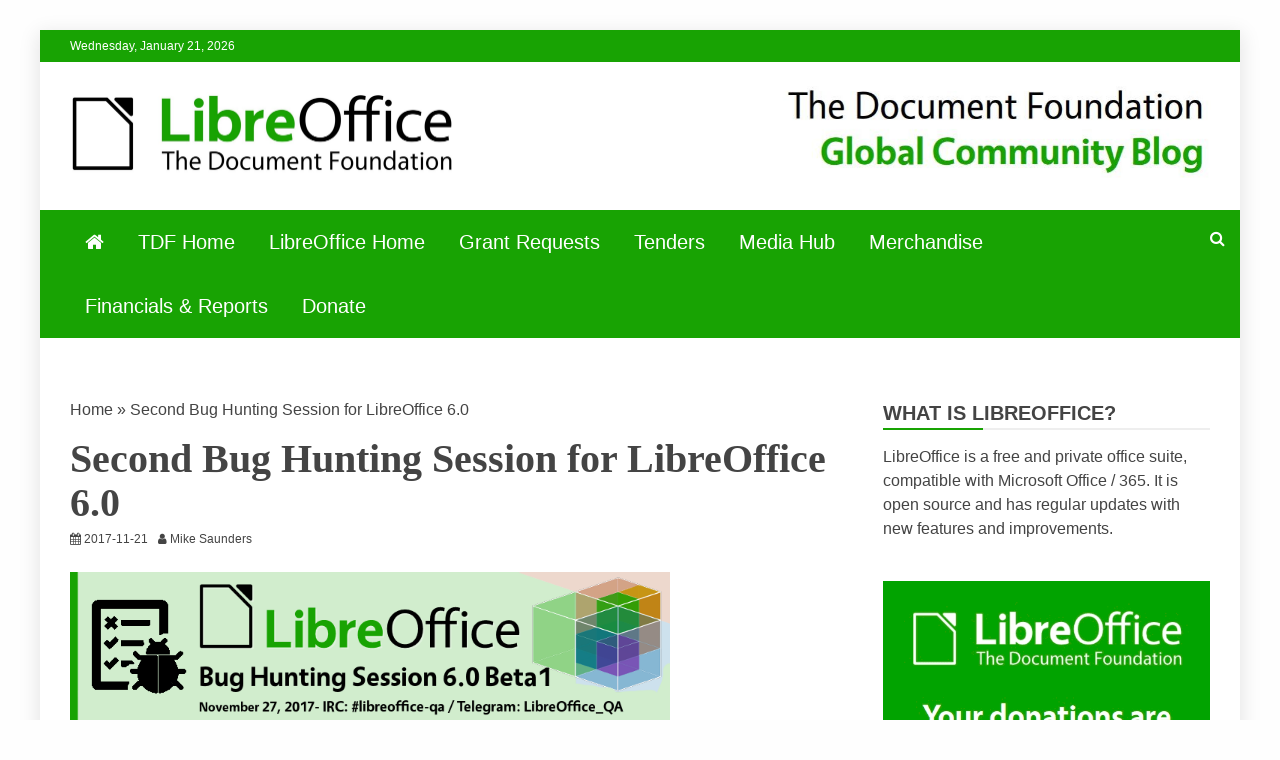

--- FILE ---
content_type: text/html; charset=UTF-8
request_url: https://blog.documentfoundation.org/blog/2017/11/21/second-bug-hunting-session-libreoffice-6-0/
body_size: 19247
content:
<!doctype html>
<html lang="en-GB">

<head>
    <meta charset="UTF-8">
    <meta name="viewport" content="width=device-width, initial-scale=1">
    <link rel="profile" href="https://gmpg.org/xfn/11">

    <link href="https://blog.documentfoundation.org/wp-content/plugins/shariff-sharing/dep/shariff.complete.css" rel="stylesheet">
<meta name='robots' content='index, follow, max-image-preview:large, max-snippet:-1, max-video-preview:-1' />

	<!-- This site is optimized with the Yoast SEO plugin v26.7 - https://yoast.com/wordpress/plugins/seo/ -->
	<title>Second Bug Hunting Session for LibreOffice 6.0 - TDF Community Blog</title>
	<link rel="canonical" href="https://blog.documentfoundation.org/blog/2017/11/21/second-bug-hunting-session-libreoffice-6-0/" />
	<meta property="og:locale" content="en_GB" />
	<meta property="og:type" content="article" />
	<meta property="og:title" content="Second Bug Hunting Session for LibreOffice 6.0 - TDF Community Blog" />
	<meta property="og:description" content="After the first Bug Hunting Session for LibreOffice 6.0, which was held on October 20th 2017, we’re glad to announce the Second Bug Hunting Session on November 27th – this time being held on a Monday, for the first time! LibreOffice 6.0 will be announced at the end of January 2018, and so far, almost 800 bugs have been fixed in this version, with more than 700 people reporting, triaging or fixing those bugs. More info can be found here. Besides that, a large number of new features, which are summarized in the release notes, have been added. In order to find, report and triage bugs, the tests during the Second Bug Hunting Session will be performed on the first Beta version of LibreOffice 6.0, which will be available on the pre-releases server a few days before the event. Builds will be available for Linux (DEB and RPM), macOS and Windows, and will run in parallel with the production version. Mentors will be available on November 27th 2017, from 8AM UTC to 10PM UTC for questions or help in the IRC channel: #libreoffice-qa (connect via webchat). Of course, hunting bugs will be possible also on other days, as the builds" />
	<meta property="og:url" content="https://blog.documentfoundation.org/blog/2017/11/21/second-bug-hunting-session-libreoffice-6-0/" />
	<meta property="og:site_name" content="TDF Community Blog" />
	<meta property="article:published_time" content="2017-11-21T10:17:19+00:00" />
	<meta property="og:image" content="https://blog.documentfoundation.org/wp-content/uploads/2017/11/bhs_lo60_beta1.png" />
	<meta name="author" content="Mike Saunders" />
	<meta name="twitter:card" content="summary_large_image" />
	<meta name="twitter:creator" content="@libreoffice" />
	<meta name="twitter:site" content="@libreoffice" />
	<meta name="twitter:label1" content="Written by" />
	<meta name="twitter:data1" content="Mike Saunders" />
	<meta name="twitter:label2" content="Estimated reading time" />
	<meta name="twitter:data2" content="1 minute" />
	<script type="application/ld+json" class="yoast-schema-graph">{"@context":"https://schema.org","@graph":[{"@type":"Article","@id":"https://blog.documentfoundation.org/blog/2017/11/21/second-bug-hunting-session-libreoffice-6-0/#article","isPartOf":{"@id":"https://blog.documentfoundation.org/blog/2017/11/21/second-bug-hunting-session-libreoffice-6-0/"},"author":{"name":"Mike Saunders","@id":"https://blog.documentfoundation.org/#/schema/person/6a0e8358aff800d14f82ea1cddf8b5d1"},"headline":"Second Bug Hunting Session for LibreOffice 6.0","datePublished":"2017-11-21T10:17:19+00:00","mainEntityOfPage":{"@id":"https://blog.documentfoundation.org/blog/2017/11/21/second-bug-hunting-session-libreoffice-6-0/"},"wordCount":291,"commentCount":2,"publisher":{"@id":"https://blog.documentfoundation.org/#organization"},"image":{"@id":"https://blog.documentfoundation.org/blog/2017/11/21/second-bug-hunting-session-libreoffice-6-0/#primaryimage"},"thumbnailUrl":"https://blog.documentfoundation.org/wp-content/uploads/2017/11/bhs_lo60_beta1.png","articleSection":["Development","LibreOffice","QA"],"inLanguage":"en-GB","potentialAction":[{"@type":"CommentAction","name":"Comment","target":["https://blog.documentfoundation.org/blog/2017/11/21/second-bug-hunting-session-libreoffice-6-0/#respond"]}]},{"@type":"WebPage","@id":"https://blog.documentfoundation.org/blog/2017/11/21/second-bug-hunting-session-libreoffice-6-0/","url":"https://blog.documentfoundation.org/blog/2017/11/21/second-bug-hunting-session-libreoffice-6-0/","name":"Second Bug Hunting Session for LibreOffice 6.0 - TDF Community Blog","isPartOf":{"@id":"https://blog.documentfoundation.org/#website"},"primaryImageOfPage":{"@id":"https://blog.documentfoundation.org/blog/2017/11/21/second-bug-hunting-session-libreoffice-6-0/#primaryimage"},"image":{"@id":"https://blog.documentfoundation.org/blog/2017/11/21/second-bug-hunting-session-libreoffice-6-0/#primaryimage"},"thumbnailUrl":"https://blog.documentfoundation.org/wp-content/uploads/2017/11/bhs_lo60_beta1.png","datePublished":"2017-11-21T10:17:19+00:00","breadcrumb":{"@id":"https://blog.documentfoundation.org/blog/2017/11/21/second-bug-hunting-session-libreoffice-6-0/#breadcrumb"},"inLanguage":"en-GB","potentialAction":[{"@type":"ReadAction","target":["https://blog.documentfoundation.org/blog/2017/11/21/second-bug-hunting-session-libreoffice-6-0/"]}]},{"@type":"ImageObject","inLanguage":"en-GB","@id":"https://blog.documentfoundation.org/blog/2017/11/21/second-bug-hunting-session-libreoffice-6-0/#primaryimage","url":"https://blog.documentfoundation.org/wp-content/uploads/2017/11/bhs_lo60_beta1.png","contentUrl":"https://blog.documentfoundation.org/wp-content/uploads/2017/11/bhs_lo60_beta1.png","width":800,"height":200},{"@type":"BreadcrumbList","@id":"https://blog.documentfoundation.org/blog/2017/11/21/second-bug-hunting-session-libreoffice-6-0/#breadcrumb","itemListElement":[{"@type":"ListItem","position":1,"name":"Home","item":"https://blog.documentfoundation.org/"},{"@type":"ListItem","position":2,"name":"Second Bug Hunting Session for LibreOffice 6.0"}]},{"@type":"WebSite","@id":"https://blog.documentfoundation.org/#website","url":"https://blog.documentfoundation.org/","name":"TDF Community Blog","description":"","publisher":{"@id":"https://blog.documentfoundation.org/#organization"},"potentialAction":[{"@type":"SearchAction","target":{"@type":"EntryPoint","urlTemplate":"https://blog.documentfoundation.org/?s={search_term_string}"},"query-input":{"@type":"PropertyValueSpecification","valueRequired":true,"valueName":"search_term_string"}}],"inLanguage":"en-GB"},{"@type":"Organization","@id":"https://blog.documentfoundation.org/#organization","name":"The Document Foundation","url":"https://blog.documentfoundation.org/","logo":{"@type":"ImageObject","inLanguage":"en-GB","@id":"https://blog.documentfoundation.org/#/schema/logo/image/","url":"https://blog.documentfoundation.org/wp-content/uploads/2015/07/LibreOffice-Logo.jpg","contentUrl":"https://blog.documentfoundation.org/wp-content/uploads/2015/07/LibreOffice-Logo.jpg","width":1200,"height":383,"caption":"The Document Foundation"},"image":{"@id":"https://blog.documentfoundation.org/#/schema/logo/image/"},"sameAs":["https://x.com/libreoffice"]},{"@type":"Person","@id":"https://blog.documentfoundation.org/#/schema/person/6a0e8358aff800d14f82ea1cddf8b5d1","name":"Mike Saunders","image":{"@type":"ImageObject","inLanguage":"en-GB","@id":"https://blog.documentfoundation.org/#/schema/person/image/","url":"https://secure.gravatar.com/avatar/795a0b2241fc4cd02f196346a7c92a5535dd2905a99a2e0bb5744e14db735bee?s=96&r=g","contentUrl":"https://secure.gravatar.com/avatar/795a0b2241fc4cd02f196346a7c92a5535dd2905a99a2e0bb5744e14db735bee?s=96&r=g","caption":"Mike Saunders"},"url":"https://blog.documentfoundation.org/blog/author/mikesaunders/"}]}</script>
	<!-- / Yoast SEO plugin. -->


<link rel='dns-prefetch' href='//fonts.googleapis.com' />
<link rel="alternate" type="application/rss+xml" title="TDF Community Blog &raquo; Feed" href="https://blog.documentfoundation.org/feed/" />
<link rel="alternate" type="application/rss+xml" title="TDF Community Blog &raquo; Comments Feed" href="https://blog.documentfoundation.org/comments/feed/" />
<link rel="alternate" type="application/rss+xml" title="TDF Community Blog &raquo; Second Bug Hunting Session for LibreOffice 6.0 Comments Feed" href="https://blog.documentfoundation.org/blog/2017/11/21/second-bug-hunting-session-libreoffice-6-0/feed/" />
<link rel="alternate" title="oEmbed (JSON)" type="application/json+oembed" href="https://blog.documentfoundation.org/wp-json/oembed/1.0/embed?url=https%3A%2F%2Fblog.documentfoundation.org%2Fblog%2F2017%2F11%2F21%2Fsecond-bug-hunting-session-libreoffice-6-0%2F" />
<link rel="alternate" title="oEmbed (XML)" type="text/xml+oembed" href="https://blog.documentfoundation.org/wp-json/oembed/1.0/embed?url=https%3A%2F%2Fblog.documentfoundation.org%2Fblog%2F2017%2F11%2F21%2Fsecond-bug-hunting-session-libreoffice-6-0%2F&#038;format=xml" />
<style id='wp-img-auto-sizes-contain-inline-css' type='text/css'>
img:is([sizes=auto i],[sizes^="auto," i]){contain-intrinsic-size:3000px 1500px}
/*# sourceURL=wp-img-auto-sizes-contain-inline-css */
</style>
<style id='wp-emoji-styles-inline-css' type='text/css'>

	img.wp-smiley, img.emoji {
		display: inline !important;
		border: none !important;
		box-shadow: none !important;
		height: 1em !important;
		width: 1em !important;
		margin: 0 0.07em !important;
		vertical-align: -0.1em !important;
		background: none !important;
		padding: 0 !important;
	}
/*# sourceURL=wp-emoji-styles-inline-css */
</style>
<link rel='stylesheet' id='wp-block-library-css' href='https://blog.documentfoundation.org/wp-includes/css/dist/block-library/style.min.css?ver=6.9' type='text/css' media='all' />
<style id='global-styles-inline-css' type='text/css'>
:root{--wp--preset--aspect-ratio--square: 1;--wp--preset--aspect-ratio--4-3: 4/3;--wp--preset--aspect-ratio--3-4: 3/4;--wp--preset--aspect-ratio--3-2: 3/2;--wp--preset--aspect-ratio--2-3: 2/3;--wp--preset--aspect-ratio--16-9: 16/9;--wp--preset--aspect-ratio--9-16: 9/16;--wp--preset--color--black: #000000;--wp--preset--color--cyan-bluish-gray: #abb8c3;--wp--preset--color--white: #ffffff;--wp--preset--color--pale-pink: #f78da7;--wp--preset--color--vivid-red: #cf2e2e;--wp--preset--color--luminous-vivid-orange: #ff6900;--wp--preset--color--luminous-vivid-amber: #fcb900;--wp--preset--color--light-green-cyan: #7bdcb5;--wp--preset--color--vivid-green-cyan: #00d084;--wp--preset--color--pale-cyan-blue: #8ed1fc;--wp--preset--color--vivid-cyan-blue: #0693e3;--wp--preset--color--vivid-purple: #9b51e0;--wp--preset--gradient--vivid-cyan-blue-to-vivid-purple: linear-gradient(135deg,rgb(6,147,227) 0%,rgb(155,81,224) 100%);--wp--preset--gradient--light-green-cyan-to-vivid-green-cyan: linear-gradient(135deg,rgb(122,220,180) 0%,rgb(0,208,130) 100%);--wp--preset--gradient--luminous-vivid-amber-to-luminous-vivid-orange: linear-gradient(135deg,rgb(252,185,0) 0%,rgb(255,105,0) 100%);--wp--preset--gradient--luminous-vivid-orange-to-vivid-red: linear-gradient(135deg,rgb(255,105,0) 0%,rgb(207,46,46) 100%);--wp--preset--gradient--very-light-gray-to-cyan-bluish-gray: linear-gradient(135deg,rgb(238,238,238) 0%,rgb(169,184,195) 100%);--wp--preset--gradient--cool-to-warm-spectrum: linear-gradient(135deg,rgb(74,234,220) 0%,rgb(151,120,209) 20%,rgb(207,42,186) 40%,rgb(238,44,130) 60%,rgb(251,105,98) 80%,rgb(254,248,76) 100%);--wp--preset--gradient--blush-light-purple: linear-gradient(135deg,rgb(255,206,236) 0%,rgb(152,150,240) 100%);--wp--preset--gradient--blush-bordeaux: linear-gradient(135deg,rgb(254,205,165) 0%,rgb(254,45,45) 50%,rgb(107,0,62) 100%);--wp--preset--gradient--luminous-dusk: linear-gradient(135deg,rgb(255,203,112) 0%,rgb(199,81,192) 50%,rgb(65,88,208) 100%);--wp--preset--gradient--pale-ocean: linear-gradient(135deg,rgb(255,245,203) 0%,rgb(182,227,212) 50%,rgb(51,167,181) 100%);--wp--preset--gradient--electric-grass: linear-gradient(135deg,rgb(202,248,128) 0%,rgb(113,206,126) 100%);--wp--preset--gradient--midnight: linear-gradient(135deg,rgb(2,3,129) 0%,rgb(40,116,252) 100%);--wp--preset--font-size--small: 13px;--wp--preset--font-size--medium: 20px;--wp--preset--font-size--large: 36px;--wp--preset--font-size--x-large: 42px;--wp--preset--spacing--20: 0.44rem;--wp--preset--spacing--30: 0.67rem;--wp--preset--spacing--40: 1rem;--wp--preset--spacing--50: 1.5rem;--wp--preset--spacing--60: 2.25rem;--wp--preset--spacing--70: 3.38rem;--wp--preset--spacing--80: 5.06rem;--wp--preset--shadow--natural: 6px 6px 9px rgba(0, 0, 0, 0.2);--wp--preset--shadow--deep: 12px 12px 50px rgba(0, 0, 0, 0.4);--wp--preset--shadow--sharp: 6px 6px 0px rgba(0, 0, 0, 0.2);--wp--preset--shadow--outlined: 6px 6px 0px -3px rgb(255, 255, 255), 6px 6px rgb(0, 0, 0);--wp--preset--shadow--crisp: 6px 6px 0px rgb(0, 0, 0);}:where(.is-layout-flex){gap: 0.5em;}:where(.is-layout-grid){gap: 0.5em;}body .is-layout-flex{display: flex;}.is-layout-flex{flex-wrap: wrap;align-items: center;}.is-layout-flex > :is(*, div){margin: 0;}body .is-layout-grid{display: grid;}.is-layout-grid > :is(*, div){margin: 0;}:where(.wp-block-columns.is-layout-flex){gap: 2em;}:where(.wp-block-columns.is-layout-grid){gap: 2em;}:where(.wp-block-post-template.is-layout-flex){gap: 1.25em;}:where(.wp-block-post-template.is-layout-grid){gap: 1.25em;}.has-black-color{color: var(--wp--preset--color--black) !important;}.has-cyan-bluish-gray-color{color: var(--wp--preset--color--cyan-bluish-gray) !important;}.has-white-color{color: var(--wp--preset--color--white) !important;}.has-pale-pink-color{color: var(--wp--preset--color--pale-pink) !important;}.has-vivid-red-color{color: var(--wp--preset--color--vivid-red) !important;}.has-luminous-vivid-orange-color{color: var(--wp--preset--color--luminous-vivid-orange) !important;}.has-luminous-vivid-amber-color{color: var(--wp--preset--color--luminous-vivid-amber) !important;}.has-light-green-cyan-color{color: var(--wp--preset--color--light-green-cyan) !important;}.has-vivid-green-cyan-color{color: var(--wp--preset--color--vivid-green-cyan) !important;}.has-pale-cyan-blue-color{color: var(--wp--preset--color--pale-cyan-blue) !important;}.has-vivid-cyan-blue-color{color: var(--wp--preset--color--vivid-cyan-blue) !important;}.has-vivid-purple-color{color: var(--wp--preset--color--vivid-purple) !important;}.has-black-background-color{background-color: var(--wp--preset--color--black) !important;}.has-cyan-bluish-gray-background-color{background-color: var(--wp--preset--color--cyan-bluish-gray) !important;}.has-white-background-color{background-color: var(--wp--preset--color--white) !important;}.has-pale-pink-background-color{background-color: var(--wp--preset--color--pale-pink) !important;}.has-vivid-red-background-color{background-color: var(--wp--preset--color--vivid-red) !important;}.has-luminous-vivid-orange-background-color{background-color: var(--wp--preset--color--luminous-vivid-orange) !important;}.has-luminous-vivid-amber-background-color{background-color: var(--wp--preset--color--luminous-vivid-amber) !important;}.has-light-green-cyan-background-color{background-color: var(--wp--preset--color--light-green-cyan) !important;}.has-vivid-green-cyan-background-color{background-color: var(--wp--preset--color--vivid-green-cyan) !important;}.has-pale-cyan-blue-background-color{background-color: var(--wp--preset--color--pale-cyan-blue) !important;}.has-vivid-cyan-blue-background-color{background-color: var(--wp--preset--color--vivid-cyan-blue) !important;}.has-vivid-purple-background-color{background-color: var(--wp--preset--color--vivid-purple) !important;}.has-black-border-color{border-color: var(--wp--preset--color--black) !important;}.has-cyan-bluish-gray-border-color{border-color: var(--wp--preset--color--cyan-bluish-gray) !important;}.has-white-border-color{border-color: var(--wp--preset--color--white) !important;}.has-pale-pink-border-color{border-color: var(--wp--preset--color--pale-pink) !important;}.has-vivid-red-border-color{border-color: var(--wp--preset--color--vivid-red) !important;}.has-luminous-vivid-orange-border-color{border-color: var(--wp--preset--color--luminous-vivid-orange) !important;}.has-luminous-vivid-amber-border-color{border-color: var(--wp--preset--color--luminous-vivid-amber) !important;}.has-light-green-cyan-border-color{border-color: var(--wp--preset--color--light-green-cyan) !important;}.has-vivid-green-cyan-border-color{border-color: var(--wp--preset--color--vivid-green-cyan) !important;}.has-pale-cyan-blue-border-color{border-color: var(--wp--preset--color--pale-cyan-blue) !important;}.has-vivid-cyan-blue-border-color{border-color: var(--wp--preset--color--vivid-cyan-blue) !important;}.has-vivid-purple-border-color{border-color: var(--wp--preset--color--vivid-purple) !important;}.has-vivid-cyan-blue-to-vivid-purple-gradient-background{background: var(--wp--preset--gradient--vivid-cyan-blue-to-vivid-purple) !important;}.has-light-green-cyan-to-vivid-green-cyan-gradient-background{background: var(--wp--preset--gradient--light-green-cyan-to-vivid-green-cyan) !important;}.has-luminous-vivid-amber-to-luminous-vivid-orange-gradient-background{background: var(--wp--preset--gradient--luminous-vivid-amber-to-luminous-vivid-orange) !important;}.has-luminous-vivid-orange-to-vivid-red-gradient-background{background: var(--wp--preset--gradient--luminous-vivid-orange-to-vivid-red) !important;}.has-very-light-gray-to-cyan-bluish-gray-gradient-background{background: var(--wp--preset--gradient--very-light-gray-to-cyan-bluish-gray) !important;}.has-cool-to-warm-spectrum-gradient-background{background: var(--wp--preset--gradient--cool-to-warm-spectrum) !important;}.has-blush-light-purple-gradient-background{background: var(--wp--preset--gradient--blush-light-purple) !important;}.has-blush-bordeaux-gradient-background{background: var(--wp--preset--gradient--blush-bordeaux) !important;}.has-luminous-dusk-gradient-background{background: var(--wp--preset--gradient--luminous-dusk) !important;}.has-pale-ocean-gradient-background{background: var(--wp--preset--gradient--pale-ocean) !important;}.has-electric-grass-gradient-background{background: var(--wp--preset--gradient--electric-grass) !important;}.has-midnight-gradient-background{background: var(--wp--preset--gradient--midnight) !important;}.has-small-font-size{font-size: var(--wp--preset--font-size--small) !important;}.has-medium-font-size{font-size: var(--wp--preset--font-size--medium) !important;}.has-large-font-size{font-size: var(--wp--preset--font-size--large) !important;}.has-x-large-font-size{font-size: var(--wp--preset--font-size--x-large) !important;}
/*# sourceURL=global-styles-inline-css */
</style>

<style id='classic-theme-styles-inline-css' type='text/css'>
/*! This file is auto-generated */
.wp-block-button__link{color:#fff;background-color:#32373c;border-radius:9999px;box-shadow:none;text-decoration:none;padding:calc(.667em + 2px) calc(1.333em + 2px);font-size:1.125em}.wp-block-file__button{background:#32373c;color:#fff;text-decoration:none}
/*# sourceURL=/wp-includes/css/classic-themes.min.css */
</style>
<link rel='stylesheet' id='bbspoiler-css' href='https://blog.documentfoundation.org/wp-content/plugins/bbspoiler/inc/bbspoiler.css?ver=6.9' type='text/css' media='all' />
<link rel='stylesheet' id='gdpr-css' href='https://blog.documentfoundation.org/wp-content/plugins/gdpr/dist/css/public.css?ver=2.1.2' type='text/css' media='all' />
<link rel='stylesheet' id='Open+Sans:400,400italic,600,700-css' href='//fonts.googleapis.com/css?family=Open+Sans%3A400%2C400italic%2C600%2C700&#038;ver=6.9' type='text/css' media='all' />
<link rel='stylesheet' id='Open+Sans+Condensed:300,300italic,700-css' href='//fonts.googleapis.com/css?family=Open+Sans+Condensed%3A300%2C300italic%2C700&#038;ver=6.9' type='text/css' media='all' />
<link rel='stylesheet' id='font-awesome-4-css' href='https://blog.documentfoundation.org/wp-content/themes/refined-magazine-pro/candidthemes/assets/framework/Font-Awesome/css/font-awesome.min.css?ver=1.0.0' type='text/css' media='all' />
<link rel='stylesheet' id='slick-css-css' href='https://blog.documentfoundation.org/wp-content/themes/refined-magazine-pro/candidthemes/assets/framework/slick/slick.css?ver=6.9' type='text/css' media='all' />
<link rel='stylesheet' id='slick-theme-css-css' href='https://blog.documentfoundation.org/wp-content/themes/refined-magazine-pro/candidthemes/assets/framework/slick/slick-theme.css?ver=6.9' type='text/css' media='all' />
<link rel='stylesheet' id='magnific-popup-css' href='https://blog.documentfoundation.org/wp-content/themes/refined-magazine-pro/candidthemes/assets/framework/magnific/magnific-popup.css?ver=20151217' type='text/css' media='all' />
<link rel='stylesheet' id='refined-magazine-style-css' href='https://blog.documentfoundation.org/wp-content/themes/refined-magazine-pro/style.css?ver=6.9' type='text/css' media='all' />
<style id='refined-magazine-style-inline-css' type='text/css'>
.site-branding h1, .site-branding p.site-title,.ct-dark-mode .site-title a, .site-title, .site-title a { color: #blank; }body { font-family: 'Open Sans'; }.widget-title, .refined-magazine-tabbed .ct-title-head,
.about-author-box .container-title  { font-family: 'Open Sans Condensed'; }.main-navigation a { font-family: 'Open Sans Condensed'; }h1:not(.entry-title):not(.site-title) { font-family: 'Open Sans Condensed'; }h2 { font-family: 'Open Sans Condensed'; }h3 { font-family: 'Open Sans Condensed'; }h4 { font-family: 'Open Sans Condensed'; }h5 { font-family: 'Open Sans Condensed'; }h6 { font-family: 'Open Sans Condensed'; }.site-title { font-family: 'Open Sans Condensed'; }body { font-size: 16px; }.entry-content a, .entry-title a:hover, .related-title a:hover, .posts-navigation .nav-previous a:hover, .post-navigation .nav-previous a:hover, .posts-navigation .nav-next a:hover, .post-navigation .nav-next a:hover, #comments .comment-content a:hover, #comments .comment-author a:hover, .offcanvas-menu nav ul.top-menu li a:hover, .offcanvas-menu nav ul.top-menu li.current-menu-item > a, .error-404-title, #refined-magazine-breadcrumbs a:hover, .entry-content a.read-more-text:hover, a:hover, a:visited:hover, .widget_refined_magazine_category_tabbed_widget.widget ul.ct-nav-tabs li a  { color : #18a303; }.main-navigation #primary-menu li a:hover, .main-navigation #primary-menu li.current-menu-item > a, .candid-refined-post-format, .refined-magazine-featured-block .refined-magazine-col-2 .candid-refined-post-format, .trending-title, .search-form input[type=submit], input[type="submit"], ::selection, #toTop, .breadcrumbs span.breadcrumb, article.sticky .refined-magazine-content-container, .candid-pagination .page-numbers.current, .candid-pagination .page-numbers:hover, .ct-title-head, .widget-title:before,
.about-author-box .container-title:before, .widget ul.ct-nav-tabs:before, .widget ul.ct-nav-tabs li.ct-title-head:hover, .widget ul.ct-nav-tabs li.ct-title-head.ui-tabs-active { background-color : #18a303; }.candid-refined-post-format, .refined-magazine-featured-block .refined-magazine-col-2 .candid-refined-post-format, blockquote, .search-form input[type="submit"], input[type="submit"], .candid-pagination .page-numbers { border-color : #18a303; }.widget-title, .widget-title .ct-title-head,
.about-author-box .container-title, .trending-title { font-family : 'Open Sans Condensed'; }.widget-title, .widget-title .ct-title-head,
.about-author-box .container-title  { font-size : 20px; }.refined-magazine-content-area h1:not(.entry-title)  { font-size : 36px; }.refined-magazine-content-area h2  { font-size : 32px; }.refined-magazine-content-area h3  { font-size : 26px; }.refined-magazine-content-area h4  { font-size : 22px; }.refined-magazine-content-area h5  { font-size : 18px; }.refined-magazine-content-area h6  { font-size : 14px; }.site-title  { font-size : 54px; }#primary-menu a  { font-size : 20px; }.refined-magazine-content-area h1:not(.entry-title)  { line-height : 1.5; }.refined-magazine-content-area .entry-content h2  { line-height : 1.5; }.refined-magazine-content-area h3  { line-height : 1.5; }.refined-magazine-content-area h4  { line-height : 1.5; }.refined-magazine-content-area h5  { line-height : 1.5; }.refined-magazine-content-area h6  { line-height : 1.3; }.site-title a, .site-title h1 { line-height : 1.6; }.site-title  { letter-spacing : 4px; }.widget ul li, .refined-magazine-grid-post, .refined-magazine-featured-post, body { line-height : 1.5; }#primary-menu li a { line-height : 1.7; }.widget-title .ct-title-head  { line-height : 1; }.top-bar { background-color : #18a303; }.top-bar .top-menu a:hover, .top-bar .top-menu a:visited:hover{ color : #fff; }.refined-magazine-menu-container{ background-color : #18a303; }.top-footer{ background-color : #18a303; }.site-footer .site-info{ background-color : #18a303; }@media (min-width: 1600px){.ct-boxed #page{max-width : 1200px; }}@media (min-width: 1450px){.ct-boxed #page{max-width : 1200px; }} .refined-magazine-content-area .entry-title { font-family: 'Open Sans Condensed'; } .refined-magazine-content-area .entry-title  { font-size : 30px; } .refined-magazine-content-area .entry-title  { line-height : 1.1; }.refined-magazine-content-area h1.entry-title { font-family: 'Open Sans Condensed'; }.refined-magazine-content-area h1.entry-title  { font-size : 40px; } .refined-magazine-content-area h1.entry-title { line-height : 1.1; }
/*# sourceURL=refined-magazine-style-inline-css */
</style>
<link rel='stylesheet' id='__EPYT__style-css' href='https://blog.documentfoundation.org/wp-content/plugins/youtube-embed-plus/styles/ytprefs.min.css?ver=14.2.4' type='text/css' media='all' />
<style id='__EPYT__style-inline-css' type='text/css'>

                .epyt-gallery-thumb {
                        width: 33.333%;
                }
                
/*# sourceURL=__EPYT__style-inline-css */
</style>
<script type="text/javascript" src="https://blog.documentfoundation.org/wp-includes/js/jquery/jquery.min.js?ver=3.7.1" id="jquery-core-js"></script>
<script type="text/javascript" src="https://blog.documentfoundation.org/wp-includes/js/jquery/jquery-migrate.min.js?ver=3.4.1" id="jquery-migrate-js"></script>
<script type="text/javascript" id="bbspoiler-js-extra">
/* <![CDATA[ */
var title = {"unfolded":"Expand","folded":"Collapse"};
//# sourceURL=bbspoiler-js-extra
/* ]]> */
</script>
<script type="text/javascript" src="https://blog.documentfoundation.org/wp-content/plugins/bbspoiler/inc/bbspoiler.js?ver=6.9" id="bbspoiler-js"></script>
<script type="text/javascript" id="gdpr-js-extra">
/* <![CDATA[ */
var GDPR = {"ajaxurl":"https://blog.documentfoundation.org/wp-admin/admin-ajax.php","logouturl":"","i18n":{"aborting":"Aborting","logging_out":"You are being logged out.","continue":"Continue","cancel":"Cancel","ok":"OK","close_account":"Close your account?","close_account_warning":"Your account will be closed and all data will be permanently deleted and cannot be recovered. Are you sure?","are_you_sure":"Are you sure?","policy_disagree":"By disagreeing you will no longer have access to our site and will be logged out."},"is_user_logged_in":"","refresh":"1"};
//# sourceURL=gdpr-js-extra
/* ]]> */
</script>
<script type="text/javascript" src="https://blog.documentfoundation.org/wp-content/plugins/gdpr/dist/js/public.js?ver=2.1.2" id="gdpr-js"></script>
<script type="text/javascript" src="https://blog.documentfoundation.org/wp-content/themes/refined-magazine-pro/candidthemes/assets/framework/magnific/jquery.magnific-popup.js?ver=20151215" id="magnific-popup-js"></script>
<script type="text/javascript" id="__ytprefs__-js-extra">
/* <![CDATA[ */
var _EPYT_ = {"ajaxurl":"https://blog.documentfoundation.org/wp-admin/admin-ajax.php","security":"cac1adb434","gallery_scrolloffset":"20","eppathtoscripts":"https://blog.documentfoundation.org/wp-content/plugins/youtube-embed-plus/scripts/","eppath":"https://blog.documentfoundation.org/wp-content/plugins/youtube-embed-plus/","epresponsiveselector":"[\"iframe.__youtube_prefs_widget__\"]","epdovol":"1","version":"14.2.4","evselector":"iframe.__youtube_prefs__[src], iframe[src*=\"youtube.com/embed/\"], iframe[src*=\"youtube-nocookie.com/embed/\"]","ajax_compat":"","maxres_facade":"eager","ytapi_load":"light","pause_others":"","stopMobileBuffer":"1","facade_mode":"","not_live_on_channel":""};
//# sourceURL=__ytprefs__-js-extra
/* ]]> */
</script>
<script type="text/javascript" defer src="https://blog.documentfoundation.org/wp-content/plugins/youtube-embed-plus/scripts/ytprefs.min.js?ver=14.2.4" id="__ytprefs__-js"></script>
<script type="text/javascript" defer src="https://blog.documentfoundation.org/wp-content/plugins/youtube-embed-plus/scripts/jquery.cookie.min.js?ver=14.2.4" id="__jquery_cookie__-js"></script>
<link rel="https://api.w.org/" href="https://blog.documentfoundation.org/wp-json/" /><link rel="alternate" title="JSON" type="application/json" href="https://blog.documentfoundation.org/wp-json/wp/v2/posts/6037" /><link rel="EditURI" type="application/rsd+xml" title="RSD" href="https://blog.documentfoundation.org/xmlrpc.php?rsd" />
<meta name="generator" content="WordPress 6.9" />
<link rel='shortlink' href='https://blog.documentfoundation.org/?p=6037' />
<script type="text/javascript">
  var _paq = window._paq = window._paq || [];
  _paq.push(["disableCookies"]);
  _paq.push(['trackPageView']);
  _paq.push(['enableLinkTracking']);
  (function() {
    var u="https://metrics.documentfoundation.org/";
    _paq.push(['setTrackerUrl', u+'post']);
    _paq.push(['setSiteId', '65']);
    var d=document, g=d.createElement('script'), s=d.getElementsByTagName('script')[0];
    g.type='text/javascript'; g.async=true; g.src=u+'metrics.js'; s.parentNode.insertBefore(g,s);
  })();
</script>
<noscript><p><img src="https://metrics.documentfoundation.org/post?idsite=65&rec=1" style="border:0;" alt="" /></p></noscript>		<style type="text/css">
					.site-title,
			.site-description {
				position: absolute;
				clip: rect(1px, 1px, 1px, 1px);
			}
        			.site-title a, .site-title{
				color: #blank;
			}
		</style>
		<link rel="icon" href="https://blog.documentfoundation.org/wp-content/uploads/2025/12/cropped-lo-square-32x32.jpg" sizes="32x32" />
<link rel="icon" href="https://blog.documentfoundation.org/wp-content/uploads/2025/12/cropped-lo-square-192x192.jpg" sizes="192x192" />
<link rel="apple-touch-icon" href="https://blog.documentfoundation.org/wp-content/uploads/2025/12/cropped-lo-square-180x180.jpg" />
<meta name="msapplication-TileImage" content="https://blog.documentfoundation.org/wp-content/uploads/2025/12/cropped-lo-square-270x270.jpg" />
		<style type="text/css" id="wp-custom-css">
			h1, h2, h3, h4, h5, h6, .header-text, .site-title, .ct-title-head, .trending-title, .widget-title, .about-author-box .container-title {
	 font-family: 'Open Sans Condensed',sans-serif;
}
body {
	font-family: 'Open Sans',sans-serif;
}
.main-navigation li a {
	font-family: 'Open Sans Condensed',sans-serif;
	padding: 15px 15px;
}
.trending-content a {
	font-size: 20px;
	color: #A33E03;
	font-weight: 400;
	font-family: 'Open Sans Condensed',sans-serif;
}
.entry-content a.read-more-text {
	font-size: 18px;
	color: #A33E03;
	font-weight: 400;
	font-family: 'Open Sans Condensed',sans-serif;
}
.refined-magazine-content-area {
	padding: 0px 0px;
}
.ct-below-featured-area {
	padding-top: 30px;
	padding-right: 0px;
	padding-bottom: 0px;
	padding-left: 0px;
}
.top-footer {
	padding: 0px 0;
}		</style>
		<link rel='stylesheet' id='countdown_css-css' href='https://blog.documentfoundation.org/wp-content/plugins/widget-countdown/includes/style/style.css?ver=6.9' type='text/css' media='all' />
<link rel='stylesheet' id='dashicons-css' href='https://blog.documentfoundation.org/wp-includes/css/dashicons.min.css?ver=6.9' type='text/css' media='all' />
<link rel='stylesheet' id='thickbox-css' href='https://blog.documentfoundation.org/wp-includes/js/thickbox/thickbox.css?ver=6.9' type='text/css' media='all' />
</head>

<body class="wp-singular post-template-default single single-post postid-6037 single-format-standard wp-custom-logo wp-embed-responsive wp-theme-refined-magazine-pro ct-bg ct-boxed ct-sticky-sidebar right-sidebar refined-magazine-fontawesome-version-4" itemtype="https://schema.org/Blog" itemscope>
        <div id="page" class="site">
                <a class="skip-link screen-reader-text"
           href="#content">Skip to content</a>
                    <!-- Preloader -->
            <div id="loader-wrapper">
                                    <div id="loader"></div>

                <div class="loader-section section-left"></div>
                <div class="loader-section section-right"></div>
                    

            </div>
                <header id="masthead" class="site-header" itemtype="https://schema.org/WPHeader" itemscope>
                <div class="overlay"></div>
                <div class="top-bar">
        <a href="#" class="ct-show-hide-top"> <i class="fa fa-chevron-down"></i> </a>
        <div class="container-inner clearfix">

            <div class="top-left-col clearfix">

        
            <div class="ct-clock float-left">
                <div id="ct-date">
                    Wednesday, January 21, 2026                </div>
            </div>

        
        </div>

                <div class="top-right-col clearfix">
                </div> <!-- .top-right-col -->
                </div> <!-- .container-inner -->
        </div> <!-- .top-bar -->

                            <div class="logo-wrapper-block" style="background-image: url(https://blog.documentfoundation.org/wp-content/uploads/2025/12/cropped-header-globalcommunity.jpg);">
                    <div class="container-inner clearfix logo-wrapper-container">
        <div class="logo-wrapper float-left">
            <div class="site-branding">

                <div class="refined-magazine-logo-container">
                    <a href="https://blog.documentfoundation.org/" class="custom-logo-link" rel="home"><img width="2559" height="543" src="https://blog.documentfoundation.org/wp-content/uploads/2025/12/cropped-libreoffice-logobasic-scaled-1.jpg" class="custom-logo" alt="TDF Community Blog" decoding="async" fetchpriority="high" srcset="https://blog.documentfoundation.org/wp-content/uploads/2025/12/cropped-libreoffice-logobasic-scaled-1.jpg 2559w, https://blog.documentfoundation.org/wp-content/uploads/2025/12/cropped-libreoffice-logobasic-scaled-1-300x64.jpg 300w, https://blog.documentfoundation.org/wp-content/uploads/2025/12/cropped-libreoffice-logobasic-scaled-1-1024x217.jpg 1024w, https://blog.documentfoundation.org/wp-content/uploads/2025/12/cropped-libreoffice-logobasic-scaled-1-1536x326.jpg 1536w, https://blog.documentfoundation.org/wp-content/uploads/2025/12/cropped-libreoffice-logobasic-scaled-1-2048x435.jpg 2048w, https://blog.documentfoundation.org/wp-content/uploads/2025/12/cropped-libreoffice-logobasic-scaled-1-1170x248.jpg 1170w" sizes="(max-width: 2559px) 100vw, 2559px" /></a>                        <p class="site-title"><a href="https://blog.documentfoundation.org/"
                                                 rel="home">TDF Community Blog</a></p>
                                    </div> <!-- refined-magazine-logo-container -->
            </div><!-- .site-branding -->
        </div> <!-- .logo-wrapper -->
                </div> <!-- .container-inner -->
        </div> <!-- .logo-wrapper-block -->
                <div class="refined-magazine-menu-container sticky-header">
            <div class="container-inner clearfix">
                <nav id="site-navigation"
                     class="main-navigation " itemtype="https://schema.org/SiteNavigationElement" itemscope>
                    <div class="navbar-header clearfix">
                        <button class="menu-toggle" aria-controls="primary-menu" aria-expanded="false">
                            <span> </span>
                        </button>
                    </div>
                    <ul id="primary-menu" class="nav navbar-nav nav-menu">
                                                    <li class=""><a href="https://blog.documentfoundation.org/">
                                    <i class="fa fa-home"></i> </a></li>
                                                <li id="menu-item-2687" class="menu-item menu-item-type-custom menu-item-object-custom menu-item-2687"><a target="_blank" href="https://www.documentfoundation.org">TDF Home</a></li>
<li id="menu-item-2688" class="menu-item menu-item-type-custom menu-item-object-custom menu-item-2688"><a target="_blank" href="https://www.libreoffice.org">LibreOffice Home</a></li>
<li id="menu-item-11099" class="menu-item menu-item-type-custom menu-item-object-custom menu-item-11099"><a target="_blank" href="https://www.documentfoundation.org/grant-request/">Grant Requests</a></li>
<li id="menu-item-14332" class="menu-item menu-item-type-taxonomy menu-item-object-category menu-item-14332"><a href="https://blog.documentfoundation.org/blog/category/tenders/">Tenders</a></li>
<li id="menu-item-3522" class="menu-item menu-item-type-taxonomy menu-item-object-category menu-item-3522"><a href="https://blog.documentfoundation.org/blog/category/press-releases/">Media Hub</a></li>
<li id="menu-item-4880" class="menu-item menu-item-type-custom menu-item-object-custom menu-item-4880"><a target="_blank" href="https://www.libreoffice.org/about-us/merchandise/">Merchandise</a></li>
<li id="menu-item-8262" class="menu-item menu-item-type-custom menu-item-object-custom menu-item-8262"><a target="_blank" href="https://www.documentfoundation.org/financials-and-reports/">Financials &#038; Reports</a></li>
<li id="menu-item-3519" class="menu-item menu-item-type-custom menu-item-object-custom menu-item-3519"><a target="_blank" href="https://www.libreoffice.org/donate/">Donate</a></li>
                    </ul>
                </nav><!-- #site-navigation -->

                                    <div class="ct-menu-search"><a class="search-icon-box" href="#"> <i class="fa fa-search"></i>
                        </a></div>
                    <div class="top-bar-search">
                        <form role="search" method="get" class="search-form" action="https://blog.documentfoundation.org/">
				<label>
					<span class="screen-reader-text">Search for:</span>
					<input type="search" class="search-field" placeholder="Search &hellip;" value="" name="s" />
				</label>
				<input type="submit" class="search-submit" value="Search" />
			</form>                        <button type="button" class="close"></button>
                    </div>
                            </div> <!-- .container-inner -->
        </div> <!-- refined-magazine-menu-container -->
                </header><!-- #masthead -->
        

        <div id="content" class="site-content">
                        <div class="container-inner ct-container-main clearfix">
    <div id="primary" class="content-area">
        <main id="main" class="site-main">

                            <div class="breadcrumbs">
                    <span><span><a href="https://blog.documentfoundation.org/">Home</a></span> &raquo; <span class="breadcrumb_last" aria-current="page">Second Bug Hunting Session for LibreOffice 6.0</span></span>                </div>
                                        <article id="post-6037" class="post-6037 post type-post status-publish format-standard hentry category-development category-libreoffice category-qa" itemtype="https://schema.org/CreativeWork" itemscope>
        <div class="refined-magazine-content-container refined-magazine-no-thumbnail">
                <div class="refined-magazine-content-area">
            <header class="entry-header ">

                <div class="post-meta">
                                    </div>
                <h1 class="entry-title" itemprop="headline">Second Bug Hunting Session for LibreOffice 6.0</h1>                    <div class="entry-meta">
                        <span class="posted-on"><i class="fa fa-calendar"></i><a href="https://blog.documentfoundation.org/blog/2017/11/21/second-bug-hunting-session-libreoffice-6-0/" rel="bookmark"><time class="entry-date published updated" datetime="2017-11-21T10:17:19+01:00">2017-11-21</time></a></span><span class="byline"> <span class="author vcard" itemprop="author" itemtype="https://schema.org/Person" itemscope><i class="fa fa-user"></i><a class="url fn n" href="https://blog.documentfoundation.org/blog/author/mikesaunders/" rel="author"><span class="author-name" itemprop="name">Mike Saunders</span></a></span></span>                    </div><!-- .entry-meta -->
                            </header><!-- .entry-header -->


            <div class="entry-content">
                <p><img decoding="async" src="https://blog.documentfoundation.org/wp-content/uploads/2017/11/bhs_lo60_beta1.png" width="600" /></p>
<p>After the <a href="https://blog.documentfoundation.org/blog/2017/10/17/coming-friday-first-bug-hunting-session-libreoffice-6-0-alpha-1/">first Bug Hunting Session</a> for LibreOffice 6.0, which was held on October 20th 2017, we’re glad to announce the Second Bug Hunting Session on <b>November 27th</b> – this time being held on a Monday, for the first time!</p>
<p>LibreOffice 6.0 will be announced at the end of January 2018, and so far, almost 800 bugs have been fixed in this version, with more than 700 people reporting, triaging or fixing those bugs. More info can be found <a href="https://wiki.documentfoundation.org/QA/Stats/6.0.0">here</a>. Besides that, a large number of new features, which are summarized in the <a href="https://wiki.documentfoundation.org/ReleaseNotes/6.0">release notes</a>, have been added.</p>
<p>In order to find, report and triage bugs, the tests during the Second Bug Hunting Session will be performed on the first Beta version of LibreOffice 6.0, which will be <a href="https://wiki.documentfoundation.org/QA/BugHuntingSession/6.0.0Beta1#How_to_join">available</a> on the pre-releases server a few days before the event. Builds will be available for Linux (DEB and RPM), macOS and Windows, and will run in parallel with the production version.</p>
<p><a href="https://wiki.documentfoundation.org/QA/BugHuntingSession/6.0.0Beta1#Mentors">Mentors</a> will be available on November 27th 2017, from <b>8AM UTC to 10PM UTC</b> for questions or help in the IRC channel: <a href="irc://irc.freenode.net/#libreoffice-qa">#libreoffice-qa</a> (<a href="https://kiwiirc.com/nextclient/irc.freenode.net/#libreoffice-qa">connect via webchat</a>). Of course, hunting bugs will be possible also on other days, as the builds of this particular Beta release (LibreOffice 6.0.0 Beta1) will be available until mid December.</p>
<p><b>And it&#8217;s still the Month of LibreOffice!</b></p>
<p>Throughout November we&#8217;ve been running a Month of LibreOffice, awarding cool stickers to contributors across the project. The Bug Hunting Session is your chance to get a sticker for your laptop or PC – so get involved and help us make LibreOffice 6.0 the best release yet! <a href="https://blog.documentfoundation.org/blog/2017/11/01/november-2017-month-libreoffice-begins/">See here</a> for more about the Month of LibreOffice.</p>
<p>And there&#8217;s more information about how to hunt bugs in LibreOffice 6.0 Beta1 in <a href="https://wiki.documentfoundation.org/QA/BugHuntingSession/6.0.0Beta1">this wiki page</a>.</p>
<div class="shariff" data-title="Second Bug Hunting Session for LibreOffice 6.0" data-info-url="http://ct.de/-2467514" data-backend-url="https://blog.documentfoundation.org/wp-content/plugins/shariff-sharing/backend/index.php" data-temp="/tmp" data-ttl="60" data-service="tlr" data-services='["facebook","twitter","linkedin","reddit","info"]' data-image="https://blog.documentfoundation.org/wp-content/uploads/2017/11/bhs_lo60_beta1.png" data-url="https://blog.documentfoundation.org/blog/2017/11/21/second-bug-hunting-session-libreoffice-6-0/" data-lang="en" data-theme="color" data-orientation="horizontal"></div>
                            </div>
            <!-- .entry-content -->

            <footer class="entry-footer">
                            </footer><!-- .entry-footer -->

                    </div> <!-- .refined-magazine-content-area -->
    </div> <!-- .refined-magazine-content-container -->
</article><!-- #post-6037 -->

	<nav class="navigation post-navigation" aria-label="Posts">
		<h2 class="screen-reader-text">Post navigation</h2>
		<div class="nav-links"><div class="nav-previous"><a href="https://blog.documentfoundation.org/blog/2017/11/20/video-bjoern-michaelsen-talks-growing-libreoffice-community/" rel="prev">Video: Bjoern Michaelsen talks about growing the LibreOffice community</a></div><div class="nav-next"><a href="https://blog.documentfoundation.org/blog/2017/11/22/certification-co-chair/" rel="next">Lothar Becker appointed Co-Chair of TDF Certification Committee</a></div></div>
	</nav>            <div class="related-pots-block">
                                    <h2 class="widget-title">
                        Related Posts                    </h2>
                                <ul class="related-post-entries clearfix">
                                            <li>
                                                        <div class="featured-desc">
                                <h2 class="related-title">
                                    <a href="https://blog.documentfoundation.org/blog/2026/01/16/why-open-standards-are-beneficial-to-end-users/">
                                        Why open standards are extremely beneficial to end users                                    </a>
                                </h2>
                                                                    <div class="entry-meta">
                                        <span class="posted-on"><i class="fa fa-calendar"></i><a href="https://blog.documentfoundation.org/blog/2026/01/16/why-open-standards-are-beneficial-to-end-users/" rel="bookmark"><time class="entry-date published" datetime="2026-01-16T10:23:46+01:00" itemprop="datePublished">2026-01-16</time><time class="updated" datetime="2026-01-16T14:22:37+01:00" itemprop="dateModified">2026-01-16</time></a></span>                                    </div><!-- .entry-meta -->
                                                            </div>
                        </li>
                                            <li>
                                                        <div class="featured-desc">
                                <h2 class="related-title">
                                    <a href="https://blog.documentfoundation.org/blog/2026/01/12/libreoffice-podcast-episode-6-language-support/">
                                        LibreOffice Podcast, Episode #6 – Language support                                    </a>
                                </h2>
                                                                    <div class="entry-meta">
                                        <span class="posted-on"><i class="fa fa-calendar"></i><a href="https://blog.documentfoundation.org/blog/2026/01/12/libreoffice-podcast-episode-6-language-support/" rel="bookmark"><time class="entry-date published updated" datetime="2026-01-12T15:51:02+01:00">2026-01-12</time></a></span>                                    </div><!-- .entry-meta -->
                                                            </div>
                        </li>
                                            <li>
                                                        <div class="featured-desc">
                                <h2 class="related-title">
                                    <a href="https://blog.documentfoundation.org/blog/2026/01/09/the-future-of-open-standards-and-the-importance-of-odf/">
                                        The Future of Open Standards and the Importance of ODF                                    </a>
                                </h2>
                                                                    <div class="entry-meta">
                                        <span class="posted-on"><i class="fa fa-calendar"></i><a href="https://blog.documentfoundation.org/blog/2026/01/09/the-future-of-open-standards-and-the-importance-of-odf/" rel="bookmark"><time class="entry-date published updated" datetime="2026-01-09T15:57:28+01:00">2026-01-09</time></a></span>                                    </div><!-- .entry-meta -->
                                                            </div>
                        </li>
                                    </ul>
            </div> <!-- .related-post-block -->
            
<div id="comments" class="comments-area">

			<h2 class="comments-title">
			2 thoughts on &ldquo;<span>Second Bug Hunting Session for LibreOffice 6.0</span>&rdquo;		</h2><!-- .comments-title -->

		
		<ol class="comment-list">
			
<li id="comment-11036" class="pingback even thread-even depth-1">
  <div class="comment-body">
    Pingback:<a href="http://linux.press/?p=120429" class="url" rel="ugc external nofollow">LibreOffice 6.0 Beta to Arrive by Week&#039;s End for Second Bug Hunting Session | Linux Press</a>  </div>

  </li><!-- #comment-## -->

<li id="comment-11264" class="pingback odd alt thread-odd thread-alt depth-1">
  <div class="comment-body">
    Pingback:<a href="http://techrights.org/2017/11/28/fedora-25-end-of-life/" class="url" rel="ugc external nofollow">Links 28/11/2017: Linux 4.15 RC1, Fedora 25 End Of Life, Linux Mint 18.3 “Sylvia” Officially Released | Techrights</a>  </div>

  </li><!-- #comment-## -->
		</ol><!-- .comment-list -->

					<p class="no-comments">Comments are closed.</p>
			</div><!-- #comments -->
        </main><!-- #main -->
    </div><!-- #primary -->


<aside id="secondary" class="widget-area" itemtype="https://schema.org/WPSideBar" itemscope>
    <div class="ct-sidebar-wrapper">
	<div class="widget_text sidebar-widget-container"><section id="custom_html-6" class="widget_text widget widget_custom_html"><h2 class="widget-title">What is LibreOffice?</h2><div class="textwidget custom-html-widget">LibreOffice is a free and private office suite, compatible with Microsoft Office / 365. It is open source and has regular updates with new features and improvements.</div></section></div> <div class="widget_text sidebar-widget-container"><section id="custom_html-2" class="widget_text widget widget_custom_html"><div class="textwidget custom-html-widget"><div align="left">
<a href="https://www.libreoffice.org/donate/"><img src="https://blog.documentfoundation.org/wp-content/uploads/2017/12/donateanimation-en.gif" alt="Animated banner outlining how donations are used: Your donations are helping us to support hackfests around the world; Expand our infrastructure with new software services; Pay a small team working on release building design, documentation and more; Every year, organise the LibreOffice Conference; Contract a dedicated quality assurance engineer; Fund tenders for writing and improving LibreOffice code. Donate and let's make LibreOffice even better! Just click on this image. Thank you!">
</a>
</div></div></section></div> <div class="sidebar-widget-container"><section id="search-2" class="widget widget_search"><h2 class="widget-title">Search</h2><form role="search" method="get" class="search-form" action="https://blog.documentfoundation.org/">
				<label>
					<span class="screen-reader-text">Search for:</span>
					<input type="search" class="search-field" placeholder="Search &hellip;" value="" name="s" />
				</label>
				<input type="submit" class="search-submit" value="Search" />
			</form></section></div> <div class="sidebar-widget-container"><section id="rss-2" class="widget widget_rss"><h2 class="widget-title"><a class="rsswidget rss-widget-feed" href="http://planet.documentfoundation.org/"><img class="rss-widget-icon" style="border:0" width="14" height="14" src="https://blog.documentfoundation.org/wp-includes/images/rss.png" alt="RSS" loading="lazy" /></a> <a class="rsswidget rss-widget-title" href="https://planet.documentfoundation.org/">TDF Planet</a></h2><ul><li><a class='rsswidget' href='https://qa.blog.documentfoundation.org/2026/01/20/libreoffice-26-2-rc2-is-available-for-testing/'>LibreOffice 26.2 RC2 is available for testing</a></li><li><a class='rsswidget' href='https://blog.documentfoundation.org/blog/2026/01/20/version-1-of-tdf-community-bylaws/'>Version 1 of TDF Community Bylaws</a></li><li><a class='rsswidget' href='https://blog.documentfoundation.org/blog/2026/01/16/why-open-standards-are-beneficial-to-end-users/'>Why open standards are extremely beneficial to end users</a></li><li><a class='rsswidget' href='https://meeksfamily.uk/~michael/blog/2026-01-14.html'>2026-01-14 Wednesday</a></li><li><a class='rsswidget' href='https://meeksfamily.uk/~michael/blog/2026-01-13.html'>2026-01-13 Tuesday</a></li><li><a class='rsswidget' href='https://meeksfamily.uk/~michael/blog/2026-01-12.html'>2026-01-12 Monday</a></li><li><a class='rsswidget' href='https://blog.documentfoundation.org/blog/2026/01/12/libreoffice-podcast-episode-6-language-support/'>LibreOffice Podcast, Episode #6 – Language support</a></li><li><a class='rsswidget' href='https://meeksfamily.uk/~michael/blog/2026-01-11.html'>2026-01-11 Sunday</a></li><li><a class='rsswidget' href='https://meeksfamily.uk/~michael/blog/2026-01-10.html'>2026-01-10 Saturday</a></li><li><a class='rsswidget' href='https://blog.documentfoundation.org/blog/2026/01/09/the-future-of-open-standards-and-the-importance-of-odf/'>The Future of Open Standards and the Importance of ODF</a></li></ul></section></div> <div class="sidebar-widget-container"><section id="meta-2" class="widget widget_meta"><h2 class="widget-title">Meta</h2>
		<ul>
						<li><a rel="nofollow" href="https://blog.documentfoundation.org/wp-login.php">Log in</a></li>
			<li><a href="https://blog.documentfoundation.org/feed/">Entries feed</a></li>
			<li><a href="https://blog.documentfoundation.org/comments/feed/">Comments feed</a></li>

			<li><a href="https://en-gb.wordpress.org/">WordPress.org</a></li>
		</ul>

		</section></div>     </div>
</aside><!-- #secondary -->
</div> <!-- .container-inner -->
</div><!-- #content -->
    <div class="ct-above-footer">
        <div class="container-inner">
            <section id="refined_magazine_category_column_widget-3" class="widget refined-magazine-cat_column">            <div class="block ct-cat-cols">
                <div class="row clearfix">
                    <div class="ct-two-cols">

                                                    <h2 class="widget-title cat-112">
                                <a href="https://blog.documentfoundation.org/blog/category/press-releases/">

                                        Press Releases
                                </a>
                            </h2>
                            
                                                    <div class="ct-post-overlay">
                                                                    <div class="post-content post-relative">
                                                                                <h3 class="post-title">
                                            <a href="https://blog.documentfoundation.org/blog/2025/12/18/libreoffice-25-8-4/">Announcement of LibreOffice 25.8.4</a>
                                        </h3>
                                                                                    <div class="post-meta">
                                                                                            </div>
                                                                                                                            <div class="post-excerpt">
                                                Berlin, 18 December 2025 – LibreOffice 25.8.4, the fourth minor update to the free office suite developed by volunteers for&hellip;                                            </div>
                                                                            </div><!-- Post content end -->

                                    

                            </div><!-- Post Overaly Article end -->
                                                        <div class="list-post-block">
                                <ul class="list-post">
                                                                            <li>
                                            <div class="post-block-style">

                                                
                                                <div class="post-content">
                                                                                                        <h3 class="post-title">
                                                        <a href="https://blog.documentfoundation.org/blog/2025/11/13/announcement-of-libreoffice-25-8-3/">Announcement of LibreOffice 25.8.3</a>
                                                    </h3>
                                                                                                            <div class="post-meta">
                                                                                                                    </div>
                                                                                                                                                                <div class="post-excerpt">
                                                            Berlin, 13 November 2025 - LibreOffice 25.8.3, the third minor release of the free, volunteer-supported office suite for personal productivity&hellip;                                                        </div>
                                                                                                    </div><!-- Post content end -->
                                            </div><!-- Post block style end -->
                                        </li><!-- Li 1 end -->

                                                                                <li>
                                            <div class="post-block-style">

                                                
                                                <div class="post-content">
                                                                                                        <h3 class="post-title">
                                                        <a href="https://blog.documentfoundation.org/blog/2025/10/30/libreoffice-25-2-7/">The Document Foundation announces LibreOffice 25.2.7</a>
                                                    </h3>
                                                                                                            <div class="post-meta">
                                                                                                                    </div>
                                                                                                                                                                <div class="post-excerpt">
                                                            Berlin, 30 October 2025 - The Document Foundation announces the release of LibreOffice 25.2.7, the final maintenance release of the&hellip;                                                        </div>
                                                                                                    </div><!-- Post content end -->
                                            </div><!-- Post block style end -->
                                        </li><!-- Li 1 end -->

                                        

                                </ul><!-- List post end -->
                            </div><!-- List post block end -->
                            
                    </div><!-- Col 1 end -->

                    <div class="ct-two-cols">
                                                    <h2 class="widget-title cat-139">
                                <a href="https://blog.documentfoundation.org/blog/category/open-document-format/">
                                    Open Document Format
                                </a>

                            </h2>
                                                    
                            <div class="ct-post-overlay clearfix">
                                                                    <div class="post-content post-relative">
                                                                                <h3 class="post-title">
                                            <a href="https://blog.documentfoundation.org/blog/2026/01/16/why-open-standards-are-beneficial-to-end-users/">Why open standards are extremely beneficial to end users</a>
                                        </h3>
                                                                                    <div class="post-meta">
                                                                                            </div>
                                                                                                                            <div class="post-excerpt">
                                                Whenever I talk to other technology users — including CTOs, CSOs and ICT managers, who in theory should have a&hellip;                                            </div>
                                                                            </div><!-- Post content end -->

                                    
                            </div><!-- Post Overaly Article end -->
                                                        <div class="list-post-block">
                                <ul class="list-post">
                                                                            <li>
                                            <div class="post-block-style">

                                                
                                                <div class="post-content">
                                                                                                        <h3 class="post-title">
                                                        <a href="https://blog.documentfoundation.org/blog/2026/01/09/the-future-of-open-standards-and-the-importance-of-odf/">The Future of Open Standards and the Importance of ODF</a>
                                                    </h3>
                                                                                                            <div class="post-meta">
                                                                                                                    </div>
                                                                                                                                                                <div class="post-excerpt">
                                                            Open standards don't make headlines. Instead, they work quietly behind the scenes to define how information is created, shared and&hellip;                                                        </div>
                                                                                                    </div><!-- Post content end -->
                                            </div><!-- Post block style end -->
                                        </li><!-- Li 1 end -->

                                                                                <li>
                                            <div class="post-block-style">

                                                
                                                <div class="post-content">
                                                                                                        <h3 class="post-title">
                                                        <a href="https://blog.documentfoundation.org/blog/2025/12/30/odf-during-the-festive-season/">The importance of ODF during the festive season</a>
                                                    </h3>
                                                                                                            <div class="post-meta">
                                                                                                                    </div>
                                                                                                                                                                <div class="post-excerpt">
                                                            To be honest, I didn't think I would publish my usual post about ODF over the festive period, as most&hellip;                                                        </div>
                                                                                                    </div><!-- Post content end -->
                                            </div><!-- Post block style end -->
                                        </li><!-- Li 1 end -->

                                        
                                </ul><!-- List post end -->
                            </div><!-- List post block end -->
                                            </div><!-- Col 2 end -->
                </div><!-- Row end -->
            </div><!-- Block Lifestyle end -->
            <div class="gap-40"></div>

            </section>        </div>
    </div>
            <footer id="colophon" class="site-footer">
        
            <div class="top-footer">
                <div class="container-inner clearfix">
                                                <div class="ct-col-3">
                                <section id="text-8" class="widget widget_text"><h2 class="widget-title">Copyright</h2>			<div class="textwidget"><p>Unless otherwise specified, all text and images on this website are licensed under the <a href="https://creativecommons.org/licenses/by-sa/3.0/">Creative Commons Attribution-Share Alike 3.0 License</a>.<br />
This does not include the source code of LibreOffice, which is licensed under the Mozilla Public License (<a href="http://www.libreoffice.org/download/license/">MPLv2</a>).</p>
</div>
		</section>                            </div>
                                                        <div class="ct-col-3">
                                <section id="text-9" class="widget widget_text"><h2 class="widget-title">Trademarks</h2>			<div class="textwidget"><p><strong>LibreOffice</strong> and <strong>The Document Foundation</strong> are registered trademarks of their corresponding registered owners or are in actual use as trademarks in one or more countries. Their respective logos and icons are also subject to international copyright laws. Use thereof is explained in our <a href="https://wiki.documentfoundation.org/TDF/Policies/Trademark_Policy">Trademark Policy</a>.</p>
</div>
		</section>                            </div>
                                                        <div class="ct-col-3">
                                <section id="custom_html-4" class="widget_text widget widget_custom_html"><h2 class="widget-title">Legal Information</h2><div class="textwidget custom-html-widget"><a href="http://www.documentfoundation.org/imprint"><strong>Impressum (Legal Info)</strong></a><br/>
<a href="https://www.libreoffice.org/privacy/"><strong>Privacy Policy</strong></a><br/>
<a href="https://blog.documentfoundation.org/privacy-tools/"><strong>Privacy Tools</strong></a></div></section><section id="text-11" class="widget widget_text"><h2 class="widget-title">Credits</h2>			<div class="textwidget"><p>Theme: Ribbon by <a href="http://mythemeshop.com/" data-mce-href="http://mythemeshop.com/">MyThemeShop</a>.</p>
</div>
		</section>                            </div>
                                            </div> <!-- .container-inner -->
            </div> <!-- .top-footer -->
            
        <div class="site-info" itemtype="https://schema.org/WPFooter" itemscope>
            <div class="container-inner">
                                    <span class="copy-right-text">The Document Foundation All Rights Reserved 2025</span><br>
                Proudly powered by <a href="https://wordpress.org/" target="_blank">WordPress</a>  <span class="sep"> | </span> Theme: Refined Magazine Pro by <a href="https://www.candidthemes.com/" target="_blank">Candid Themes</a>.            </div> <!-- .container-inner -->
        </div><!-- .site-info -->
                </footer><!-- #colophon -->
        
            <a id="toTop" class="go-to-top" href="#" title="Go to Top">
                <i class="fa fa-angle-double-up"></i>
            </a>
        
</div><!-- #page -->

<script type="speculationrules">
{"prefetch":[{"source":"document","where":{"and":[{"href_matches":"/*"},{"not":{"href_matches":["/wp-*.php","/wp-admin/*","/wp-content/uploads/*","/wp-content/*","/wp-content/plugins/*","/wp-content/themes/refined-magazine-pro/*","/*\\?(.+)"]}},{"not":{"selector_matches":"a[rel~=\"nofollow\"]"}},{"not":{"selector_matches":".no-prefetch, .no-prefetch a"}}]},"eagerness":"conservative"}]}
</script>
<div class="gdpr gdpr-overlay"></div>
<div class="gdpr gdpr-general-confirmation">
	<div class="gdpr-wrapper">
		<header>
			<div class="gdpr-box-title">
				<h3></h3>
				<span class="gdpr-close"></span>
			</div>
		</header>
		<div class="gdpr-content">
			<p></p>
		</div>
		<footer>
			<button class="gdpr-ok" data-callback="closeNotification">OK</button>
		</footer>
	</div>
</div>
<script src="https://blog.documentfoundation.org/wp-content/plugins/shariff-sharing/dep/shariff.complete.js"></script>
<script type="text/javascript" id="qppr_frontend_scripts-js-extra">
/* <![CDATA[ */
var qpprFrontData = {"linkData":{"https://blog.documentfoundation.org/tdf-docs/tdf-ledgers/":[1,1,"https://wiki.documentfoundation.org/TDF/Ledgers"],"https://blog.documentfoundation.org/privacy-policy/":[1,1,"https://www.documentfoundation.org/privacy"],"https://blog.documentfoundation.org/libreoffice-docs/libreoffice-flyers/":[1,0,""],"https://blog.documentfoundation.org/tdf-docs/annual-report/":[1,0,""]},"siteURL":"https://blog.documentfoundation.org","siteURLq":"https://blog.documentfoundation.org"};
//# sourceURL=qppr_frontend_scripts-js-extra
/* ]]> */
</script>
<script type="text/javascript" src="https://blog.documentfoundation.org/wp-content/plugins/quick-pagepost-redirect-plugin/js/qppr_frontend_script.min.js?ver=5.2.3" id="qppr_frontend_scripts-js"></script>
<script type="text/javascript" id="donot-sell-form-js-extra">
/* <![CDATA[ */
var localized_donot_sell_form = {"admin_donot_sell_ajax_url":"https://blog.documentfoundation.org/wp-admin/admin-ajax.php"};
//# sourceURL=donot-sell-form-js-extra
/* ]]> */
</script>
<script type="text/javascript" src="https://blog.documentfoundation.org/wp-content/plugins/gdpr-framework/assets/js/gdpr-donotsell.js?ver=2.2.0" id="donot-sell-form-js"></script>
<script type="text/javascript" src="https://blog.documentfoundation.org/wp-content/themes/refined-magazine-pro/candidthemes/assets/framework/slick/slick.min.js?ver=20151217" id="slick-js"></script>
<script type="text/javascript" src="https://blog.documentfoundation.org/wp-includes/js/jquery/ui/core.min.js?ver=1.13.3" id="jquery-ui-core-js"></script>
<script type="text/javascript" src="https://blog.documentfoundation.org/wp-includes/js/jquery/ui/tabs.min.js?ver=1.13.3" id="jquery-ui-tabs-js"></script>
<script type="text/javascript" src="https://blog.documentfoundation.org/wp-content/themes/refined-magazine-pro/js/navigation.js?ver=20151215" id="refined-magazine-navigation-js"></script>
<script type="text/javascript" src="https://blog.documentfoundation.org/wp-content/themes/refined-magazine-pro/candidthemes/assets/framework/marquee/jquery.marquee.js?ver=20151215" id="marquee-js"></script>
<script type="text/javascript" src="https://blog.documentfoundation.org/wp-content/themes/refined-magazine-pro/js/skip-link-focus-fix.js?ver=20151215" id="refined-magazine-skip-link-focus-fix-js"></script>
<script type="text/javascript" src="https://blog.documentfoundation.org/wp-content/themes/refined-magazine-pro/candidthemes/assets/js/theia-sticky-sidebar.js?ver=20151215" id="theia-sticky-sidebar-js"></script>
<script type="text/javascript" src="https://blog.documentfoundation.org/wp-content/themes/refined-magazine-pro/candidthemes/assets/js/refined-magazine-custom.js?ver=20151215" id="refined-magazine-custom-js"></script>
<script type="text/javascript" defer src="https://blog.documentfoundation.org/wp-content/plugins/youtube-embed-plus/scripts/fitvids.min.js?ver=14.2.4" id="__ytprefsfitvids__-js"></script>
<script type="text/javascript" src="https://blog.documentfoundation.org/wp-content/plugins/widget-countdown/includes/javascript/front_end_js.js?ver=6.9" id="countdown-front-end-js"></script>
<script type="text/javascript" id="thickbox-js-extra">
/* <![CDATA[ */
var thickboxL10n = {"next":"Next \u003E","prev":"\u003C Prev","image":"Image","of":"of","close":"Close","noiframes":"This feature requires inline frames. You have iframes disabled or your browser does not support them.","loadingAnimation":"https://blog.documentfoundation.org/wp-includes/js/thickbox/loadingAnimation.gif"};
//# sourceURL=thickbox-js-extra
/* ]]> */
</script>
<script type="text/javascript" src="https://blog.documentfoundation.org/wp-includes/js/thickbox/thickbox.js?ver=3.1-20121105" id="thickbox-js"></script>
<script id="wp-emoji-settings" type="application/json">
{"baseUrl":"https://s.w.org/images/core/emoji/17.0.2/72x72/","ext":".png","svgUrl":"https://s.w.org/images/core/emoji/17.0.2/svg/","svgExt":".svg","source":{"concatemoji":"https://blog.documentfoundation.org/wp-includes/js/wp-emoji-release.min.js?ver=6.9"}}
</script>
<script type="module">
/* <![CDATA[ */
/*! This file is auto-generated */
const a=JSON.parse(document.getElementById("wp-emoji-settings").textContent),o=(window._wpemojiSettings=a,"wpEmojiSettingsSupports"),s=["flag","emoji"];function i(e){try{var t={supportTests:e,timestamp:(new Date).valueOf()};sessionStorage.setItem(o,JSON.stringify(t))}catch(e){}}function c(e,t,n){e.clearRect(0,0,e.canvas.width,e.canvas.height),e.fillText(t,0,0);t=new Uint32Array(e.getImageData(0,0,e.canvas.width,e.canvas.height).data);e.clearRect(0,0,e.canvas.width,e.canvas.height),e.fillText(n,0,0);const a=new Uint32Array(e.getImageData(0,0,e.canvas.width,e.canvas.height).data);return t.every((e,t)=>e===a[t])}function p(e,t){e.clearRect(0,0,e.canvas.width,e.canvas.height),e.fillText(t,0,0);var n=e.getImageData(16,16,1,1);for(let e=0;e<n.data.length;e++)if(0!==n.data[e])return!1;return!0}function u(e,t,n,a){switch(t){case"flag":return n(e,"\ud83c\udff3\ufe0f\u200d\u26a7\ufe0f","\ud83c\udff3\ufe0f\u200b\u26a7\ufe0f")?!1:!n(e,"\ud83c\udde8\ud83c\uddf6","\ud83c\udde8\u200b\ud83c\uddf6")&&!n(e,"\ud83c\udff4\udb40\udc67\udb40\udc62\udb40\udc65\udb40\udc6e\udb40\udc67\udb40\udc7f","\ud83c\udff4\u200b\udb40\udc67\u200b\udb40\udc62\u200b\udb40\udc65\u200b\udb40\udc6e\u200b\udb40\udc67\u200b\udb40\udc7f");case"emoji":return!a(e,"\ud83e\u1fac8")}return!1}function f(e,t,n,a){let r;const o=(r="undefined"!=typeof WorkerGlobalScope&&self instanceof WorkerGlobalScope?new OffscreenCanvas(300,150):document.createElement("canvas")).getContext("2d",{willReadFrequently:!0}),s=(o.textBaseline="top",o.font="600 32px Arial",{});return e.forEach(e=>{s[e]=t(o,e,n,a)}),s}function r(e){var t=document.createElement("script");t.src=e,t.defer=!0,document.head.appendChild(t)}a.supports={everything:!0,everythingExceptFlag:!0},new Promise(t=>{let n=function(){try{var e=JSON.parse(sessionStorage.getItem(o));if("object"==typeof e&&"number"==typeof e.timestamp&&(new Date).valueOf()<e.timestamp+604800&&"object"==typeof e.supportTests)return e.supportTests}catch(e){}return null}();if(!n){if("undefined"!=typeof Worker&&"undefined"!=typeof OffscreenCanvas&&"undefined"!=typeof URL&&URL.createObjectURL&&"undefined"!=typeof Blob)try{var e="postMessage("+f.toString()+"("+[JSON.stringify(s),u.toString(),c.toString(),p.toString()].join(",")+"));",a=new Blob([e],{type:"text/javascript"});const r=new Worker(URL.createObjectURL(a),{name:"wpTestEmojiSupports"});return void(r.onmessage=e=>{i(n=e.data),r.terminate(),t(n)})}catch(e){}i(n=f(s,u,c,p))}t(n)}).then(e=>{for(const n in e)a.supports[n]=e[n],a.supports.everything=a.supports.everything&&a.supports[n],"flag"!==n&&(a.supports.everythingExceptFlag=a.supports.everythingExceptFlag&&a.supports[n]);var t;a.supports.everythingExceptFlag=a.supports.everythingExceptFlag&&!a.supports.flag,a.supports.everything||((t=a.source||{}).concatemoji?r(t.concatemoji):t.wpemoji&&t.twemoji&&(r(t.twemoji),r(t.wpemoji)))});
//# sourceURL=https://blog.documentfoundation.org/wp-includes/js/wp-emoji-loader.min.js
/* ]]> */
</script>

</body>
</html>
<!--
Performance optimized by Redis Object Cache. Learn more: https://wprediscache.com

Retrieved 2384 objects (1 MB) from Redis using PhpRedis (v5.3.7).
-->
